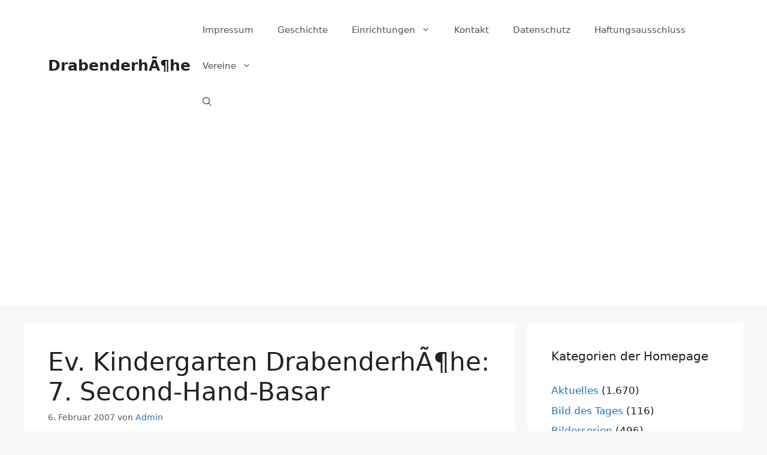

--- FILE ---
content_type: text/html; charset=UTF-8
request_url: https://www.drabenderhoehe-online.de/2007/02/06/ev-kindergarten-drabenderhoehe-7-second-hand-basar/
body_size: 16979
content:
<!DOCTYPE html>
<html lang="de">
<head>
	<meta charset="UTF-8">
	<title>Ev. Kindergarten DrabenderhÃ¶he:  7. Second-Hand-Basar &#8211; DrabenderhÃ¶he</title>
<meta name='robots' content='max-image-preview:large' />
	<style>img:is([sizes="auto" i], [sizes^="auto," i]) { contain-intrinsic-size: 3000px 1500px }</style>
	<meta name="viewport" content="width=device-width, initial-scale=1"><link rel='dns-prefetch' href='//www.drabenderhoehe-online.de' />
<link rel="alternate" type="application/rss+xml" title="DrabenderhÃ¶he &raquo; Feed" href="https://www.drabenderhoehe-online.de/feed/" />
<link rel="alternate" type="application/rss+xml" title="DrabenderhÃ¶he &raquo; Kommentar-Feed" href="https://www.drabenderhoehe-online.de/comments/feed/" />
<link rel="alternate" type="application/rss+xml" title="DrabenderhÃ¶he &raquo; Kommentar-Feed zu Ev. Kindergarten DrabenderhÃ¶he:  7. Second-Hand-Basar" href="https://www.drabenderhoehe-online.de/2007/02/06/ev-kindergarten-drabenderhoehe-7-second-hand-basar/feed/" />
<script>
window._wpemojiSettings = {"baseUrl":"https:\/\/s.w.org\/images\/core\/emoji\/15.0.3\/72x72\/","ext":".png","svgUrl":"https:\/\/s.w.org\/images\/core\/emoji\/15.0.3\/svg\/","svgExt":".svg","source":{"concatemoji":"https:\/\/www.drabenderhoehe-online.de\/wp-includes\/js\/wp-emoji-release.min.js?ver=6.7.4"}};
/*! This file is auto-generated */
!function(i,n){var o,s,e;function c(e){try{var t={supportTests:e,timestamp:(new Date).valueOf()};sessionStorage.setItem(o,JSON.stringify(t))}catch(e){}}function p(e,t,n){e.clearRect(0,0,e.canvas.width,e.canvas.height),e.fillText(t,0,0);var t=new Uint32Array(e.getImageData(0,0,e.canvas.width,e.canvas.height).data),r=(e.clearRect(0,0,e.canvas.width,e.canvas.height),e.fillText(n,0,0),new Uint32Array(e.getImageData(0,0,e.canvas.width,e.canvas.height).data));return t.every(function(e,t){return e===r[t]})}function u(e,t,n){switch(t){case"flag":return n(e,"\ud83c\udff3\ufe0f\u200d\u26a7\ufe0f","\ud83c\udff3\ufe0f\u200b\u26a7\ufe0f")?!1:!n(e,"\ud83c\uddfa\ud83c\uddf3","\ud83c\uddfa\u200b\ud83c\uddf3")&&!n(e,"\ud83c\udff4\udb40\udc67\udb40\udc62\udb40\udc65\udb40\udc6e\udb40\udc67\udb40\udc7f","\ud83c\udff4\u200b\udb40\udc67\u200b\udb40\udc62\u200b\udb40\udc65\u200b\udb40\udc6e\u200b\udb40\udc67\u200b\udb40\udc7f");case"emoji":return!n(e,"\ud83d\udc26\u200d\u2b1b","\ud83d\udc26\u200b\u2b1b")}return!1}function f(e,t,n){var r="undefined"!=typeof WorkerGlobalScope&&self instanceof WorkerGlobalScope?new OffscreenCanvas(300,150):i.createElement("canvas"),a=r.getContext("2d",{willReadFrequently:!0}),o=(a.textBaseline="top",a.font="600 32px Arial",{});return e.forEach(function(e){o[e]=t(a,e,n)}),o}function t(e){var t=i.createElement("script");t.src=e,t.defer=!0,i.head.appendChild(t)}"undefined"!=typeof Promise&&(o="wpEmojiSettingsSupports",s=["flag","emoji"],n.supports={everything:!0,everythingExceptFlag:!0},e=new Promise(function(e){i.addEventListener("DOMContentLoaded",e,{once:!0})}),new Promise(function(t){var n=function(){try{var e=JSON.parse(sessionStorage.getItem(o));if("object"==typeof e&&"number"==typeof e.timestamp&&(new Date).valueOf()<e.timestamp+604800&&"object"==typeof e.supportTests)return e.supportTests}catch(e){}return null}();if(!n){if("undefined"!=typeof Worker&&"undefined"!=typeof OffscreenCanvas&&"undefined"!=typeof URL&&URL.createObjectURL&&"undefined"!=typeof Blob)try{var e="postMessage("+f.toString()+"("+[JSON.stringify(s),u.toString(),p.toString()].join(",")+"));",r=new Blob([e],{type:"text/javascript"}),a=new Worker(URL.createObjectURL(r),{name:"wpTestEmojiSupports"});return void(a.onmessage=function(e){c(n=e.data),a.terminate(),t(n)})}catch(e){}c(n=f(s,u,p))}t(n)}).then(function(e){for(var t in e)n.supports[t]=e[t],n.supports.everything=n.supports.everything&&n.supports[t],"flag"!==t&&(n.supports.everythingExceptFlag=n.supports.everythingExceptFlag&&n.supports[t]);n.supports.everythingExceptFlag=n.supports.everythingExceptFlag&&!n.supports.flag,n.DOMReady=!1,n.readyCallback=function(){n.DOMReady=!0}}).then(function(){return e}).then(function(){var e;n.supports.everything||(n.readyCallback(),(e=n.source||{}).concatemoji?t(e.concatemoji):e.wpemoji&&e.twemoji&&(t(e.twemoji),t(e.wpemoji)))}))}((window,document),window._wpemojiSettings);
</script>
<style id='wp-emoji-styles-inline-css'>

	img.wp-smiley, img.emoji {
		display: inline !important;
		border: none !important;
		box-shadow: none !important;
		height: 1em !important;
		width: 1em !important;
		margin: 0 0.07em !important;
		vertical-align: -0.1em !important;
		background: none !important;
		padding: 0 !important;
	}
</style>
<link rel='stylesheet' id='wp-block-library-css' href='https://www.drabenderhoehe-online.de/wp-includes/css/dist/block-library/style.min.css?ver=6.7.4' media='all' />
<style id='classic-theme-styles-inline-css'>
/*! This file is auto-generated */
.wp-block-button__link{color:#fff;background-color:#32373c;border-radius:9999px;box-shadow:none;text-decoration:none;padding:calc(.667em + 2px) calc(1.333em + 2px);font-size:1.125em}.wp-block-file__button{background:#32373c;color:#fff;text-decoration:none}
</style>
<style id='global-styles-inline-css'>
:root{--wp--preset--aspect-ratio--square: 1;--wp--preset--aspect-ratio--4-3: 4/3;--wp--preset--aspect-ratio--3-4: 3/4;--wp--preset--aspect-ratio--3-2: 3/2;--wp--preset--aspect-ratio--2-3: 2/3;--wp--preset--aspect-ratio--16-9: 16/9;--wp--preset--aspect-ratio--9-16: 9/16;--wp--preset--color--black: #000000;--wp--preset--color--cyan-bluish-gray: #abb8c3;--wp--preset--color--white: #ffffff;--wp--preset--color--pale-pink: #f78da7;--wp--preset--color--vivid-red: #cf2e2e;--wp--preset--color--luminous-vivid-orange: #ff6900;--wp--preset--color--luminous-vivid-amber: #fcb900;--wp--preset--color--light-green-cyan: #7bdcb5;--wp--preset--color--vivid-green-cyan: #00d084;--wp--preset--color--pale-cyan-blue: #8ed1fc;--wp--preset--color--vivid-cyan-blue: #0693e3;--wp--preset--color--vivid-purple: #9b51e0;--wp--preset--color--contrast: var(--contrast);--wp--preset--color--contrast-2: var(--contrast-2);--wp--preset--color--contrast-3: var(--contrast-3);--wp--preset--color--base: var(--base);--wp--preset--color--base-2: var(--base-2);--wp--preset--color--base-3: var(--base-3);--wp--preset--color--accent: var(--accent);--wp--preset--gradient--vivid-cyan-blue-to-vivid-purple: linear-gradient(135deg,rgba(6,147,227,1) 0%,rgb(155,81,224) 100%);--wp--preset--gradient--light-green-cyan-to-vivid-green-cyan: linear-gradient(135deg,rgb(122,220,180) 0%,rgb(0,208,130) 100%);--wp--preset--gradient--luminous-vivid-amber-to-luminous-vivid-orange: linear-gradient(135deg,rgba(252,185,0,1) 0%,rgba(255,105,0,1) 100%);--wp--preset--gradient--luminous-vivid-orange-to-vivid-red: linear-gradient(135deg,rgba(255,105,0,1) 0%,rgb(207,46,46) 100%);--wp--preset--gradient--very-light-gray-to-cyan-bluish-gray: linear-gradient(135deg,rgb(238,238,238) 0%,rgb(169,184,195) 100%);--wp--preset--gradient--cool-to-warm-spectrum: linear-gradient(135deg,rgb(74,234,220) 0%,rgb(151,120,209) 20%,rgb(207,42,186) 40%,rgb(238,44,130) 60%,rgb(251,105,98) 80%,rgb(254,248,76) 100%);--wp--preset--gradient--blush-light-purple: linear-gradient(135deg,rgb(255,206,236) 0%,rgb(152,150,240) 100%);--wp--preset--gradient--blush-bordeaux: linear-gradient(135deg,rgb(254,205,165) 0%,rgb(254,45,45) 50%,rgb(107,0,62) 100%);--wp--preset--gradient--luminous-dusk: linear-gradient(135deg,rgb(255,203,112) 0%,rgb(199,81,192) 50%,rgb(65,88,208) 100%);--wp--preset--gradient--pale-ocean: linear-gradient(135deg,rgb(255,245,203) 0%,rgb(182,227,212) 50%,rgb(51,167,181) 100%);--wp--preset--gradient--electric-grass: linear-gradient(135deg,rgb(202,248,128) 0%,rgb(113,206,126) 100%);--wp--preset--gradient--midnight: linear-gradient(135deg,rgb(2,3,129) 0%,rgb(40,116,252) 100%);--wp--preset--font-size--small: 13px;--wp--preset--font-size--medium: 20px;--wp--preset--font-size--large: 36px;--wp--preset--font-size--x-large: 42px;--wp--preset--spacing--20: 0.44rem;--wp--preset--spacing--30: 0.67rem;--wp--preset--spacing--40: 1rem;--wp--preset--spacing--50: 1.5rem;--wp--preset--spacing--60: 2.25rem;--wp--preset--spacing--70: 3.38rem;--wp--preset--spacing--80: 5.06rem;--wp--preset--shadow--natural: 6px 6px 9px rgba(0, 0, 0, 0.2);--wp--preset--shadow--deep: 12px 12px 50px rgba(0, 0, 0, 0.4);--wp--preset--shadow--sharp: 6px 6px 0px rgba(0, 0, 0, 0.2);--wp--preset--shadow--outlined: 6px 6px 0px -3px rgba(255, 255, 255, 1), 6px 6px rgba(0, 0, 0, 1);--wp--preset--shadow--crisp: 6px 6px 0px rgba(0, 0, 0, 1);}:where(.is-layout-flex){gap: 0.5em;}:where(.is-layout-grid){gap: 0.5em;}body .is-layout-flex{display: flex;}.is-layout-flex{flex-wrap: wrap;align-items: center;}.is-layout-flex > :is(*, div){margin: 0;}body .is-layout-grid{display: grid;}.is-layout-grid > :is(*, div){margin: 0;}:where(.wp-block-columns.is-layout-flex){gap: 2em;}:where(.wp-block-columns.is-layout-grid){gap: 2em;}:where(.wp-block-post-template.is-layout-flex){gap: 1.25em;}:where(.wp-block-post-template.is-layout-grid){gap: 1.25em;}.has-black-color{color: var(--wp--preset--color--black) !important;}.has-cyan-bluish-gray-color{color: var(--wp--preset--color--cyan-bluish-gray) !important;}.has-white-color{color: var(--wp--preset--color--white) !important;}.has-pale-pink-color{color: var(--wp--preset--color--pale-pink) !important;}.has-vivid-red-color{color: var(--wp--preset--color--vivid-red) !important;}.has-luminous-vivid-orange-color{color: var(--wp--preset--color--luminous-vivid-orange) !important;}.has-luminous-vivid-amber-color{color: var(--wp--preset--color--luminous-vivid-amber) !important;}.has-light-green-cyan-color{color: var(--wp--preset--color--light-green-cyan) !important;}.has-vivid-green-cyan-color{color: var(--wp--preset--color--vivid-green-cyan) !important;}.has-pale-cyan-blue-color{color: var(--wp--preset--color--pale-cyan-blue) !important;}.has-vivid-cyan-blue-color{color: var(--wp--preset--color--vivid-cyan-blue) !important;}.has-vivid-purple-color{color: var(--wp--preset--color--vivid-purple) !important;}.has-black-background-color{background-color: var(--wp--preset--color--black) !important;}.has-cyan-bluish-gray-background-color{background-color: var(--wp--preset--color--cyan-bluish-gray) !important;}.has-white-background-color{background-color: var(--wp--preset--color--white) !important;}.has-pale-pink-background-color{background-color: var(--wp--preset--color--pale-pink) !important;}.has-vivid-red-background-color{background-color: var(--wp--preset--color--vivid-red) !important;}.has-luminous-vivid-orange-background-color{background-color: var(--wp--preset--color--luminous-vivid-orange) !important;}.has-luminous-vivid-amber-background-color{background-color: var(--wp--preset--color--luminous-vivid-amber) !important;}.has-light-green-cyan-background-color{background-color: var(--wp--preset--color--light-green-cyan) !important;}.has-vivid-green-cyan-background-color{background-color: var(--wp--preset--color--vivid-green-cyan) !important;}.has-pale-cyan-blue-background-color{background-color: var(--wp--preset--color--pale-cyan-blue) !important;}.has-vivid-cyan-blue-background-color{background-color: var(--wp--preset--color--vivid-cyan-blue) !important;}.has-vivid-purple-background-color{background-color: var(--wp--preset--color--vivid-purple) !important;}.has-black-border-color{border-color: var(--wp--preset--color--black) !important;}.has-cyan-bluish-gray-border-color{border-color: var(--wp--preset--color--cyan-bluish-gray) !important;}.has-white-border-color{border-color: var(--wp--preset--color--white) !important;}.has-pale-pink-border-color{border-color: var(--wp--preset--color--pale-pink) !important;}.has-vivid-red-border-color{border-color: var(--wp--preset--color--vivid-red) !important;}.has-luminous-vivid-orange-border-color{border-color: var(--wp--preset--color--luminous-vivid-orange) !important;}.has-luminous-vivid-amber-border-color{border-color: var(--wp--preset--color--luminous-vivid-amber) !important;}.has-light-green-cyan-border-color{border-color: var(--wp--preset--color--light-green-cyan) !important;}.has-vivid-green-cyan-border-color{border-color: var(--wp--preset--color--vivid-green-cyan) !important;}.has-pale-cyan-blue-border-color{border-color: var(--wp--preset--color--pale-cyan-blue) !important;}.has-vivid-cyan-blue-border-color{border-color: var(--wp--preset--color--vivid-cyan-blue) !important;}.has-vivid-purple-border-color{border-color: var(--wp--preset--color--vivid-purple) !important;}.has-vivid-cyan-blue-to-vivid-purple-gradient-background{background: var(--wp--preset--gradient--vivid-cyan-blue-to-vivid-purple) !important;}.has-light-green-cyan-to-vivid-green-cyan-gradient-background{background: var(--wp--preset--gradient--light-green-cyan-to-vivid-green-cyan) !important;}.has-luminous-vivid-amber-to-luminous-vivid-orange-gradient-background{background: var(--wp--preset--gradient--luminous-vivid-amber-to-luminous-vivid-orange) !important;}.has-luminous-vivid-orange-to-vivid-red-gradient-background{background: var(--wp--preset--gradient--luminous-vivid-orange-to-vivid-red) !important;}.has-very-light-gray-to-cyan-bluish-gray-gradient-background{background: var(--wp--preset--gradient--very-light-gray-to-cyan-bluish-gray) !important;}.has-cool-to-warm-spectrum-gradient-background{background: var(--wp--preset--gradient--cool-to-warm-spectrum) !important;}.has-blush-light-purple-gradient-background{background: var(--wp--preset--gradient--blush-light-purple) !important;}.has-blush-bordeaux-gradient-background{background: var(--wp--preset--gradient--blush-bordeaux) !important;}.has-luminous-dusk-gradient-background{background: var(--wp--preset--gradient--luminous-dusk) !important;}.has-pale-ocean-gradient-background{background: var(--wp--preset--gradient--pale-ocean) !important;}.has-electric-grass-gradient-background{background: var(--wp--preset--gradient--electric-grass) !important;}.has-midnight-gradient-background{background: var(--wp--preset--gradient--midnight) !important;}.has-small-font-size{font-size: var(--wp--preset--font-size--small) !important;}.has-medium-font-size{font-size: var(--wp--preset--font-size--medium) !important;}.has-large-font-size{font-size: var(--wp--preset--font-size--large) !important;}.has-x-large-font-size{font-size: var(--wp--preset--font-size--x-large) !important;}
:where(.wp-block-post-template.is-layout-flex){gap: 1.25em;}:where(.wp-block-post-template.is-layout-grid){gap: 1.25em;}
:where(.wp-block-columns.is-layout-flex){gap: 2em;}:where(.wp-block-columns.is-layout-grid){gap: 2em;}
:root :where(.wp-block-pullquote){font-size: 1.5em;line-height: 1.6;}
</style>
<link rel='stylesheet' id='lbwps-styles-photoswipe5-main-css' href='https://www.drabenderhoehe-online.de/wp-content/plugins/lightbox-photoswipe/assets/ps5/styles/main.css?ver=5.8.2' media='all' />
<link rel='stylesheet' id='generate-comments-css' href='https://www.drabenderhoehe-online.de/wp-content/themes/generatepress/assets/css/components/comments.min.css?ver=3.3.0' media='all' />
<link rel='stylesheet' id='generate-style-css' href='https://www.drabenderhoehe-online.de/wp-content/themes/generatepress/assets/css/main.min.css?ver=3.3.0' media='all' />
<style id='generate-style-inline-css'>
body{background-color:#f7f8f9;color:#222222;}a{color:#1e73be;}a:hover, a:focus, a:active{color:#000000;}.wp-block-group__inner-container{max-width:1200px;margin-left:auto;margin-right:auto;}@media (max-width: 500px) and (min-width: 769px){.inside-header{display:flex;flex-direction:column;align-items:center;}.site-logo, .site-branding{margin-bottom:1.5em;}#site-navigation{margin:0 auto;}.header-widget{margin-top:1.5em;}}.generate-back-to-top{font-size:20px;border-radius:3px;position:fixed;bottom:30px;right:30px;line-height:40px;width:40px;text-align:center;z-index:10;transition:opacity 300ms ease-in-out;opacity:0.1;transform:translateY(1000px);}.generate-back-to-top__show{opacity:1;transform:translateY(0);}.navigation-search{position:absolute;left:-99999px;pointer-events:none;visibility:hidden;z-index:20;width:100%;top:0;transition:opacity 100ms ease-in-out;opacity:0;}.navigation-search.nav-search-active{left:0;right:0;pointer-events:auto;visibility:visible;opacity:1;}.navigation-search input[type="search"]{outline:0;border:0;vertical-align:bottom;line-height:1;opacity:0.9;width:100%;z-index:20;border-radius:0;-webkit-appearance:none;height:60px;}.navigation-search input::-ms-clear{display:none;width:0;height:0;}.navigation-search input::-ms-reveal{display:none;width:0;height:0;}.navigation-search input::-webkit-search-decoration, .navigation-search input::-webkit-search-cancel-button, .navigation-search input::-webkit-search-results-button, .navigation-search input::-webkit-search-results-decoration{display:none;}.gen-sidebar-nav .navigation-search{top:auto;bottom:0;}:root{--contrast:#222222;--contrast-2:#575760;--contrast-3:#b2b2be;--base:#f0f0f0;--base-2:#f7f8f9;--base-3:#ffffff;--accent:#1e73be;}:root .has-contrast-color{color:var(--contrast);}:root .has-contrast-background-color{background-color:var(--contrast);}:root .has-contrast-2-color{color:var(--contrast-2);}:root .has-contrast-2-background-color{background-color:var(--contrast-2);}:root .has-contrast-3-color{color:var(--contrast-3);}:root .has-contrast-3-background-color{background-color:var(--contrast-3);}:root .has-base-color{color:var(--base);}:root .has-base-background-color{background-color:var(--base);}:root .has-base-2-color{color:var(--base-2);}:root .has-base-2-background-color{background-color:var(--base-2);}:root .has-base-3-color{color:var(--base-3);}:root .has-base-3-background-color{background-color:var(--base-3);}:root .has-accent-color{color:var(--accent);}:root .has-accent-background-color{background-color:var(--accent);}body, button, input, select, textarea{font-family:-apple-system, system-ui, BlinkMacSystemFont, "Segoe UI", Helvetica, Arial, sans-serif, "Apple Color Emoji", "Segoe UI Emoji", "Segoe UI Symbol";}body{line-height:1.5;}.entry-content > [class*="wp-block-"]:not(:last-child):not(.wp-block-heading){margin-bottom:1.5em;}.main-navigation .main-nav ul ul li a{font-size:14px;}.sidebar .widget, .footer-widgets .widget{font-size:17px;}@media (max-width:768px){h1{font-size:31px;}h2{font-size:27px;}h3{font-size:24px;}h4{font-size:22px;}h5{font-size:19px;}}.top-bar{background-color:#636363;color:#ffffff;}.top-bar a{color:#ffffff;}.top-bar a:hover{color:#303030;}.site-header{background-color:#ffffff;}.main-title a,.main-title a:hover{color:#222222;}.site-description{color:#757575;}.mobile-menu-control-wrapper .menu-toggle,.mobile-menu-control-wrapper .menu-toggle:hover,.mobile-menu-control-wrapper .menu-toggle:focus,.has-inline-mobile-toggle #site-navigation.toggled{background-color:rgba(0, 0, 0, 0.02);}.main-navigation,.main-navigation ul ul{background-color:#ffffff;}.main-navigation .main-nav ul li a, .main-navigation .menu-toggle, .main-navigation .menu-bar-items{color:#515151;}.main-navigation .main-nav ul li:not([class*="current-menu-"]):hover > a, .main-navigation .main-nav ul li:not([class*="current-menu-"]):focus > a, .main-navigation .main-nav ul li.sfHover:not([class*="current-menu-"]) > a, .main-navigation .menu-bar-item:hover > a, .main-navigation .menu-bar-item.sfHover > a{color:#7a8896;background-color:#ffffff;}button.menu-toggle:hover,button.menu-toggle:focus{color:#515151;}.main-navigation .main-nav ul li[class*="current-menu-"] > a{color:#7a8896;background-color:#ffffff;}.navigation-search input[type="search"],.navigation-search input[type="search"]:active, .navigation-search input[type="search"]:focus, .main-navigation .main-nav ul li.search-item.active > a, .main-navigation .menu-bar-items .search-item.active > a{color:#7a8896;background-color:#ffffff;}.main-navigation ul ul{background-color:#eaeaea;}.main-navigation .main-nav ul ul li a{color:#515151;}.main-navigation .main-nav ul ul li:not([class*="current-menu-"]):hover > a,.main-navigation .main-nav ul ul li:not([class*="current-menu-"]):focus > a, .main-navigation .main-nav ul ul li.sfHover:not([class*="current-menu-"]) > a{color:#7a8896;background-color:#eaeaea;}.main-navigation .main-nav ul ul li[class*="current-menu-"] > a{color:#7a8896;background-color:#eaeaea;}.separate-containers .inside-article, .separate-containers .comments-area, .separate-containers .page-header, .one-container .container, .separate-containers .paging-navigation, .inside-page-header{background-color:#ffffff;}.entry-title a{color:#222222;}.entry-title a:hover{color:#55555e;}.entry-meta{color:#595959;}.sidebar .widget{background-color:#ffffff;}.footer-widgets{background-color:#ffffff;}.footer-widgets .widget-title{color:#000000;}.site-info{color:#ffffff;background-color:#55555e;}.site-info a{color:#ffffff;}.site-info a:hover{color:#d3d3d3;}.footer-bar .widget_nav_menu .current-menu-item a{color:#d3d3d3;}input[type="text"],input[type="email"],input[type="url"],input[type="password"],input[type="search"],input[type="tel"],input[type="number"],textarea,select{color:#666666;background-color:#fafafa;border-color:#cccccc;}input[type="text"]:focus,input[type="email"]:focus,input[type="url"]:focus,input[type="password"]:focus,input[type="search"]:focus,input[type="tel"]:focus,input[type="number"]:focus,textarea:focus,select:focus{color:#666666;background-color:#ffffff;border-color:#bfbfbf;}button,html input[type="button"],input[type="reset"],input[type="submit"],a.button,a.wp-block-button__link:not(.has-background){color:#ffffff;background-color:#55555e;}button:hover,html input[type="button"]:hover,input[type="reset"]:hover,input[type="submit"]:hover,a.button:hover,button:focus,html input[type="button"]:focus,input[type="reset"]:focus,input[type="submit"]:focus,a.button:focus,a.wp-block-button__link:not(.has-background):active,a.wp-block-button__link:not(.has-background):focus,a.wp-block-button__link:not(.has-background):hover{color:#ffffff;background-color:#3f4047;}a.generate-back-to-top{background-color:rgba( 0,0,0,0.4 );color:#ffffff;}a.generate-back-to-top:hover,a.generate-back-to-top:focus{background-color:rgba( 0,0,0,0.6 );color:#ffffff;}:root{--gp-search-modal-bg-color:var(--base-3);--gp-search-modal-text-color:var(--contrast);--gp-search-modal-overlay-bg-color:rgba(0,0,0,0.2);}@media (max-width:768px){.main-navigation .menu-bar-item:hover > a, .main-navigation .menu-bar-item.sfHover > a{background:none;color:#515151;}}.nav-below-header .main-navigation .inside-navigation.grid-container, .nav-above-header .main-navigation .inside-navigation.grid-container{padding:0px 20px 0px 20px;}.site-main .wp-block-group__inner-container{padding:40px;}.separate-containers .paging-navigation{padding-top:20px;padding-bottom:20px;}.entry-content .alignwide, body:not(.no-sidebar) .entry-content .alignfull{margin-left:-40px;width:calc(100% + 80px);max-width:calc(100% + 80px);}.rtl .menu-item-has-children .dropdown-menu-toggle{padding-left:20px;}.rtl .main-navigation .main-nav ul li.menu-item-has-children > a{padding-right:20px;}@media (max-width:768px){.separate-containers .inside-article, .separate-containers .comments-area, .separate-containers .page-header, .separate-containers .paging-navigation, .one-container .site-content, .inside-page-header{padding:30px;}.site-main .wp-block-group__inner-container{padding:30px;}.inside-top-bar{padding-right:30px;padding-left:30px;}.inside-header{padding-right:30px;padding-left:30px;}.widget-area .widget{padding-top:30px;padding-right:30px;padding-bottom:30px;padding-left:30px;}.footer-widgets-container{padding-top:30px;padding-right:30px;padding-bottom:30px;padding-left:30px;}.inside-site-info{padding-right:30px;padding-left:30px;}.entry-content .alignwide, body:not(.no-sidebar) .entry-content .alignfull{margin-left:-30px;width:calc(100% + 60px);max-width:calc(100% + 60px);}.one-container .site-main .paging-navigation{margin-bottom:20px;}}/* End cached CSS */.is-right-sidebar{width:30%;}.is-left-sidebar{width:30%;}.site-content .content-area{width:70%;}@media (max-width:768px){.main-navigation .menu-toggle,.sidebar-nav-mobile:not(#sticky-placeholder){display:block;}.main-navigation ul,.gen-sidebar-nav,.main-navigation:not(.slideout-navigation):not(.toggled) .main-nav > ul,.has-inline-mobile-toggle #site-navigation .inside-navigation > *:not(.navigation-search):not(.main-nav){display:none;}.nav-align-right .inside-navigation,.nav-align-center .inside-navigation{justify-content:space-between;}.has-inline-mobile-toggle .mobile-menu-control-wrapper{display:flex;flex-wrap:wrap;}.has-inline-mobile-toggle .inside-header{flex-direction:row;text-align:left;flex-wrap:wrap;}.has-inline-mobile-toggle .header-widget,.has-inline-mobile-toggle #site-navigation{flex-basis:100%;}.nav-float-left .has-inline-mobile-toggle #site-navigation{order:10;}}
</style>
<link rel="https://api.w.org/" href="https://www.drabenderhoehe-online.de/wp-json/" /><link rel="alternate" title="JSON" type="application/json" href="https://www.drabenderhoehe-online.de/wp-json/wp/v2/posts/1478" /><link rel="EditURI" type="application/rsd+xml" title="RSD" href="https://www.drabenderhoehe-online.de/xmlrpc.php?rsd" />
<meta name="generator" content="WordPress 6.7.4" />
<link rel="canonical" href="https://www.drabenderhoehe-online.de/2007/02/06/ev-kindergarten-drabenderhoehe-7-second-hand-basar/" />
<link rel='shortlink' href='https://www.drabenderhoehe-online.de/?p=1478' />
<link rel="alternate" title="oEmbed (JSON)" type="application/json+oembed" href="https://www.drabenderhoehe-online.de/wp-json/oembed/1.0/embed?url=https%3A%2F%2Fwww.drabenderhoehe-online.de%2F2007%2F02%2F06%2Fev-kindergarten-drabenderhoehe-7-second-hand-basar%2F" />
<link rel="alternate" title="oEmbed (XML)" type="text/xml+oembed" href="https://www.drabenderhoehe-online.de/wp-json/oembed/1.0/embed?url=https%3A%2F%2Fwww.drabenderhoehe-online.de%2F2007%2F02%2F06%2Fev-kindergarten-drabenderhoehe-7-second-hand-basar%2F&#038;format=xml" />
<link rel="pingback" href="https://www.drabenderhoehe-online.de/xmlrpc.php">
<script async src="https://pagead2.googlesyndication.com/pagead/js/adsbygoogle.js"></script>
<script>
     (adsbygoogle = window.adsbygoogle || []).push({
          google_ad_client: "ca-pub-6768653223614090",
          enable_page_level_ads: true
     });
</script></head>

<body class="post-template-default single single-post postid-1478 single-format-standard wp-embed-responsive right-sidebar nav-float-right separate-containers nav-search-enabled header-aligned-left dropdown-hover" itemtype="https://schema.org/Blog" itemscope>

	<a class="screen-reader-text skip-link" href="#content" title="Zum Inhalt springen">Zum Inhalt springen</a>		<header class="site-header has-inline-mobile-toggle" id="masthead" aria-label="Site"  itemtype="https://schema.org/WPHeader" itemscope>
			<div class="inside-header grid-container">
				<div class="site-branding">
						<p class="main-title" itemprop="headline">
					<a href="https://www.drabenderhoehe-online.de/" rel="home">
						DrabenderhÃ¶he
					</a>
				</p>
						
					</div>	<nav class="main-navigation mobile-menu-control-wrapper" id="mobile-menu-control-wrapper" aria-label="Mobile Toggle">
		<div class="menu-bar-items"><span class="menu-bar-item search-item"><a aria-label="Suchleiste öffnen" href="#"><span class="gp-icon icon-search"><svg viewBox="0 0 512 512" aria-hidden="true" xmlns="http://www.w3.org/2000/svg" width="1em" height="1em"><path fill-rule="evenodd" clip-rule="evenodd" d="M208 48c-88.366 0-160 71.634-160 160s71.634 160 160 160 160-71.634 160-160S296.366 48 208 48zM0 208C0 93.125 93.125 0 208 0s208 93.125 208 208c0 48.741-16.765 93.566-44.843 129.024l133.826 134.018c9.366 9.379 9.355 24.575-.025 33.941-9.379 9.366-24.575 9.355-33.941-.025L337.238 370.987C301.747 399.167 256.839 416 208 416 93.125 416 0 322.875 0 208z" /></svg><svg viewBox="0 0 512 512" aria-hidden="true" xmlns="http://www.w3.org/2000/svg" width="1em" height="1em"><path d="M71.029 71.029c9.373-9.372 24.569-9.372 33.942 0L256 222.059l151.029-151.03c9.373-9.372 24.569-9.372 33.942 0 9.372 9.373 9.372 24.569 0 33.942L289.941 256l151.03 151.029c9.372 9.373 9.372 24.569 0 33.942-9.373 9.372-24.569 9.372-33.942 0L256 289.941l-151.029 151.03c-9.373 9.372-24.569 9.372-33.942 0-9.372-9.373-9.372-24.569 0-33.942L222.059 256 71.029 104.971c-9.372-9.373-9.372-24.569 0-33.942z" /></svg></span></a></span></div>		<button data-nav="site-navigation" class="menu-toggle" aria-controls="primary-menu" aria-expanded="false">
			<span class="gp-icon icon-menu-bars"><svg viewBox="0 0 512 512" aria-hidden="true" xmlns="http://www.w3.org/2000/svg" width="1em" height="1em"><path d="M0 96c0-13.255 10.745-24 24-24h464c13.255 0 24 10.745 24 24s-10.745 24-24 24H24c-13.255 0-24-10.745-24-24zm0 160c0-13.255 10.745-24 24-24h464c13.255 0 24 10.745 24 24s-10.745 24-24 24H24c-13.255 0-24-10.745-24-24zm0 160c0-13.255 10.745-24 24-24h464c13.255 0 24 10.745 24 24s-10.745 24-24 24H24c-13.255 0-24-10.745-24-24z" /></svg><svg viewBox="0 0 512 512" aria-hidden="true" xmlns="http://www.w3.org/2000/svg" width="1em" height="1em"><path d="M71.029 71.029c9.373-9.372 24.569-9.372 33.942 0L256 222.059l151.029-151.03c9.373-9.372 24.569-9.372 33.942 0 9.372 9.373 9.372 24.569 0 33.942L289.941 256l151.03 151.029c9.372 9.373 9.372 24.569 0 33.942-9.373 9.372-24.569 9.372-33.942 0L256 289.941l-151.029 151.03c-9.373 9.372-24.569 9.372-33.942 0-9.372-9.373-9.372-24.569 0-33.942L222.059 256 71.029 104.971c-9.372-9.373-9.372-24.569 0-33.942z" /></svg></span><span class="screen-reader-text">Menü</span>		</button>
	</nav>
			<nav class="main-navigation has-menu-bar-items sub-menu-right" id="site-navigation" aria-label="Primary"  itemtype="https://schema.org/SiteNavigationElement" itemscope>
			<div class="inside-navigation grid-container">
				<form method="get" class="search-form navigation-search" action="https://www.drabenderhoehe-online.de/">
					<input type="search" class="search-field" value="" name="s" title="Suchen" />
				</form>				<button class="menu-toggle" aria-controls="primary-menu" aria-expanded="false">
					<span class="gp-icon icon-menu-bars"><svg viewBox="0 0 512 512" aria-hidden="true" xmlns="http://www.w3.org/2000/svg" width="1em" height="1em"><path d="M0 96c0-13.255 10.745-24 24-24h464c13.255 0 24 10.745 24 24s-10.745 24-24 24H24c-13.255 0-24-10.745-24-24zm0 160c0-13.255 10.745-24 24-24h464c13.255 0 24 10.745 24 24s-10.745 24-24 24H24c-13.255 0-24-10.745-24-24zm0 160c0-13.255 10.745-24 24-24h464c13.255 0 24 10.745 24 24s-10.745 24-24 24H24c-13.255 0-24-10.745-24-24z" /></svg><svg viewBox="0 0 512 512" aria-hidden="true" xmlns="http://www.w3.org/2000/svg" width="1em" height="1em"><path d="M71.029 71.029c9.373-9.372 24.569-9.372 33.942 0L256 222.059l151.029-151.03c9.373-9.372 24.569-9.372 33.942 0 9.372 9.373 9.372 24.569 0 33.942L289.941 256l151.03 151.029c9.372 9.373 9.372 24.569 0 33.942-9.373 9.372-24.569 9.372-33.942 0L256 289.941l-151.029 151.03c-9.373 9.372-24.569 9.372-33.942 0-9.372-9.373-9.372-24.569 0-33.942L222.059 256 71.029 104.971c-9.372-9.373-9.372-24.569 0-33.942z" /></svg></span><span class="mobile-menu">Menü</span>				</button>
						<div id="primary-menu" class="main-nav">
			<ul class="menu sf-menu">
				<li class="page_item page-item-4"><a href="https://www.drabenderhoehe-online.de/impressum/">Impressum</a></li>
<li class="page_item page-item-1223"><a href="https://www.drabenderhoehe-online.de/geschichte/">Geschichte</a></li>
<li class="page_item page-item-1224 menu-item-has-children"><a href="https://www.drabenderhoehe-online.de/einrichtungen/">Einrichtungen<span role="presentation" class="dropdown-menu-toggle"><span class="gp-icon icon-arrow"><svg viewBox="0 0 330 512" aria-hidden="true" xmlns="http://www.w3.org/2000/svg" width="1em" height="1em"><path d="M305.913 197.085c0 2.266-1.133 4.815-2.833 6.514L171.087 335.593c-1.7 1.7-4.249 2.832-6.515 2.832s-4.815-1.133-6.515-2.832L26.064 203.599c-1.7-1.7-2.832-4.248-2.832-6.514s1.132-4.816 2.832-6.515l14.162-14.163c1.7-1.699 3.966-2.832 6.515-2.832 2.266 0 4.815 1.133 6.515 2.832l111.316 111.317 111.316-111.317c1.7-1.699 4.249-2.832 6.515-2.832s4.815 1.133 6.515 2.832l14.162 14.163c1.7 1.7 2.833 4.249 2.833 6.515z" /></svg></span></span></a>
<ul class='children'>
<li class="page_item page-item-2172"><a href="https://www.drabenderhoehe-online.de/einrichtungen/siebenbuergisch-deutsches-heimatwerk/">SiebenbÃ¼rgisch-Deutsches Heimatwerk</a></li>
<li class="page_item page-item-2175"><a href="https://www.drabenderhoehe-online.de/einrichtungen/heimatmuseum-gruene-scheune-drabenderhoehe/">Heimatmuseum GrÃ¼ne Scheune DrabenderhÃ¶he</a></li>
<li class="page_item page-item-1234"><a href="https://www.drabenderhoehe-online.de/einrichtungen/evangelischer-kindergarten/">Evangelischer Kindergarten</a></li>
<li class="page_item page-item-1235"><a href="https://www.drabenderhoehe-online.de/einrichtungen/adele-zay-kindergarten/">Adele Zay Kindergarten</a></li>
<li class="page_item page-item-1236"><a href="https://www.drabenderhoehe-online.de/einrichtungen/gemeinschaftsgrundschule-drabenderhoehe/">Gemeinschaftsgrundschule DrabenderhÃ¶he</a></li>
<li class="page_item page-item-1238"><a href="https://www.drabenderhoehe-online.de/einrichtungen/altenheim-haus-oberberg/">Altenheim Haus Oberberg</a></li>
<li class="page_item page-item-1239"><a href="https://www.drabenderhoehe-online.de/einrichtungen/altenheim-siebenbuergen/">Altenheim SiebenbÃ¼rgen</a></li>
<li class="page_item page-item-1240"><a href="https://www.drabenderhoehe-online.de/einrichtungen/gemeindehaus-kirchengemeinde-drabenderhoehe/">Gemeindehaus / Kirchengemeinde DrabenderhÃ¶he</a></li>
<li class="page_item page-item-1241"><a href="https://www.drabenderhoehe-online.de/einrichtungen/kirche/">Kirche</a></li>
<li class="page_item page-item-1242"><a href="https://www.drabenderhoehe-online.de/einrichtungen/gesundheit/">Gesundheit</a></li>
<li class="page_item page-item-1271"><a href="https://www.drabenderhoehe-online.de/einrichtungen/jugendheim/">Jugendheim</a></li>
</ul>
</li>
<li class="page_item page-item-12750"><a href="https://www.drabenderhoehe-online.de/kontakt/">Kontakt</a></li>
<li class="page_item page-item-12752"><a href="https://www.drabenderhoehe-online.de/datenschutz/">Datenschutz</a></li>
<li class="page_item page-item-12754"><a href="https://www.drabenderhoehe-online.de/haftungsausschluss/">Haftungsausschluss</a></li>
<li class="page_item page-item-1243 menu-item-has-children"><a href="https://www.drabenderhoehe-online.de/vereine/">Vereine<span role="presentation" class="dropdown-menu-toggle"><span class="gp-icon icon-arrow"><svg viewBox="0 0 330 512" aria-hidden="true" xmlns="http://www.w3.org/2000/svg" width="1em" height="1em"><path d="M305.913 197.085c0 2.266-1.133 4.815-2.833 6.514L171.087 335.593c-1.7 1.7-4.249 2.832-6.515 2.832s-4.815-1.133-6.515-2.832L26.064 203.599c-1.7-1.7-2.832-4.248-2.832-6.514s1.132-4.816 2.832-6.515l14.162-14.163c1.7-1.699 3.966-2.832 6.515-2.832 2.266 0 4.815 1.133 6.515 2.832l111.316 111.317 111.316-111.317c1.7-1.699 4.249-2.832 6.515-2.832s4.815 1.133 6.515 2.832l14.162 14.163c1.7 1.7 2.833 4.249 2.833 6.515z" /></svg></span></span></a>
<ul class='children'>
<li class="page_item page-item-1244"><a href="https://www.drabenderhoehe-online.de/vereine/freiwillige-feuerwehr/">Freiwillige Feuerwehr</a></li>
<li class="page_item page-item-1245"><a href="https://www.drabenderhoehe-online.de/vereine/maennergesangverein-drabenderhoehe/">MÃ¤nnergesangverein DrabenderhÃ¶he</a></li>
<li class="page_item page-item-1246"><a href="https://www.drabenderhoehe-online.de/vereine/ballspielverein-09-drabenderhoehe/">Ballspielverein 09 DrabenderhÃ¶he</a></li>
<li class="page_item page-item-1247"><a href="https://www.drabenderhoehe-online.de/vereine/kirchen-und-posaunenchor-drabenderhoehe/">Kirchen- und Posaunenchor DrabenderhÃ¶he</a></li>
<li class="page_item page-item-1248"><a href="https://www.drabenderhoehe-online.de/vereine/heimatverein-drabenderhoehe/">Heimatverein DrabenderhÃ¶he</a></li>
<li class="page_item page-item-1249"><a href="https://www.drabenderhoehe-online.de/vereine/frauenchor-drabenderhoehe/">Frauenchor DrabenderhÃ¶he</a></li>
<li class="page_item page-item-1250"><a href="https://www.drabenderhoehe-online.de/vereine/deutsches-rotes-kreuz-ortsverein/">Deutsches Rotes Kreuz-Ortsverein</a></li>
<li class="page_item page-item-1251"><a href="https://www.drabenderhoehe-online.de/vereine/ernteverein-drabenderhoehe/">Ernteverein DrabenderhÃ¶he</a></li>
<li class="page_item page-item-1252"><a href="https://www.drabenderhoehe-online.de/vereine/hilfsverein-der-siebenbuerger-sachsen-adele-zay/">Hilfsverein der SiebenbÃ¼rger Sachsen Adele Zay</a></li>
<li class="page_item page-item-1253"><a href="https://www.drabenderhoehe-online.de/vereine/siebenbuerger-volkstanzgruppe/">SiebenbÃ¼rger Volkstanzgruppe</a></li>
<li class="page_item page-item-1254"><a href="https://www.drabenderhoehe-online.de/vereine/honterus-chor/">Honterus-Chor</a></li>
<li class="page_item page-item-1255"><a href="https://www.drabenderhoehe-online.de/vereine/siebenbuerger-trachtenkapelle-drabenderhoehe/">Blasorchester SiebenbÃ¼rgen &#8211; DrabenderhÃ¶he e.V.</a></li>
<li class="page_item page-item-1256"><a href="https://www.drabenderhoehe-online.de/vereine/frauengruppe-der-landsmannschaft/">Frauengruppe des Verbandes der SiebenbÃ¼rger Sachsen (Frauenverein)</a></li>
<li class="page_item page-item-1257"><a href="https://www.drabenderhoehe-online.de/vereine/siebenbuergisch-deutsche-heimatwerk/">SiebenbÃ¼rgisch-Deutsche Heimatwerk</a></li>
<li class="page_item page-item-1258"><a href="https://www.drabenderhoehe-online.de/vereine/akkordeon-orchester-drabenderhoehe/">Akkordeon-Orchester DrabenderhÃ¶he</a></li>
<li class="page_item page-item-1259"><a href="https://www.drabenderhoehe-online.de/vereine/tennisclub-1977-drabenderhoehe-ev/">Tennisclub 1977 DrabenderhÃ¶he e.V.</a></li>
<li class="page_item page-item-1261"><a href="https://www.drabenderhoehe-online.de/vereine/drabenderhoeher-spatzen/">DrabenderhÃ¶her Spatzen</a></li>
<li class="page_item page-item-1262"><a href="https://www.drabenderhoehe-online.de/vereine/heimatverein-hillerscheid-ev/">Heimatverein Hillerscheid e.V.</a></li>
<li class="page_item page-item-1263"><a href="https://www.drabenderhoehe-online.de/vereine/verschoenerungsverein-dahl-ev/">VerschÃ¶nerungsverein Dahl e.V.</a></li>
</ul>
</li>
			</ul>
		</div>
		<div class="menu-bar-items"><span class="menu-bar-item search-item"><a aria-label="Suchleiste öffnen" href="#"><span class="gp-icon icon-search"><svg viewBox="0 0 512 512" aria-hidden="true" xmlns="http://www.w3.org/2000/svg" width="1em" height="1em"><path fill-rule="evenodd" clip-rule="evenodd" d="M208 48c-88.366 0-160 71.634-160 160s71.634 160 160 160 160-71.634 160-160S296.366 48 208 48zM0 208C0 93.125 93.125 0 208 0s208 93.125 208 208c0 48.741-16.765 93.566-44.843 129.024l133.826 134.018c9.366 9.379 9.355 24.575-.025 33.941-9.379 9.366-24.575 9.355-33.941-.025L337.238 370.987C301.747 399.167 256.839 416 208 416 93.125 416 0 322.875 0 208z" /></svg><svg viewBox="0 0 512 512" aria-hidden="true" xmlns="http://www.w3.org/2000/svg" width="1em" height="1em"><path d="M71.029 71.029c9.373-9.372 24.569-9.372 33.942 0L256 222.059l151.029-151.03c9.373-9.372 24.569-9.372 33.942 0 9.372 9.373 9.372 24.569 0 33.942L289.941 256l151.03 151.029c9.372 9.373 9.372 24.569 0 33.942-9.373 9.372-24.569 9.372-33.942 0L256 289.941l-151.029 151.03c-9.373 9.372-24.569 9.372-33.942 0-9.372-9.373-9.372-24.569 0-33.942L222.059 256 71.029 104.971c-9.372-9.373-9.372-24.569 0-33.942z" /></svg></span></a></span></div>			</div>
		</nav>
					</div>
		</header>
		
	<div class="site grid-container container hfeed" id="page">
				<div class="site-content" id="content">
			
	<div class="content-area" id="primary">
		<main class="site-main" id="main">
			
<article id="post-1478" class="post-1478 post type-post status-publish format-standard hentry category-termine category-veranstaltungsberichte" itemtype="https://schema.org/CreativeWork" itemscope>
	<div class="inside-article">
					<header class="entry-header" aria-label="Inhalt">
				<h1 class="entry-title" itemprop="headline">Ev. Kindergarten DrabenderhÃ¶he:  7. Second-Hand-Basar</h1>		<div class="entry-meta">
			<span class="posted-on"><time class="entry-date published" datetime="2007-02-06T07:45:49+01:00" itemprop="datePublished">6. Februar 2007</time></span> <span class="byline">von <span class="author vcard" itemprop="author" itemtype="https://schema.org/Person" itemscope><a class="url fn n" href="https://www.drabenderhoehe-online.de/author/admin/" title="Alle Beiträge von Admin anzeigen" rel="author" itemprop="url"><span class="author-name" itemprop="name">Admin</span></a></span></span> 		</div>
					</header>
			
		<div class="entry-content" itemprop="text">
			<p>Am Donnerstag, den <strong>8. MÃ¤rz</strong>, in der Zeit von 14:00 bis 17:00 Uhr findet der 7. Second-Hand-Basar des evangelischen Kindergartens DrabenderhÃ¶he im Gemeindehaus statt. FÃ¼r schwangere Frauen ist der Basar bereits ab 13:30 Uhr geÃ¶ffnet. Zum Verkauf werden FrÃ¼hjahr- und Sommerbekleidung bis GrÃ¶ÃŸe 164, gut erhaltene Schuhe, Babyartikel, Kinderwagen und -sitze, Kinderfahrzeuge, Spiele, BÃ¼cher und vieles mehr angeboten. Verkaufsnummern und weitere Informationen gibt es telefonisch bei Stefanie Menning, Tel.: 02262/691853 oder bei Petra Kraus, Tel.: 02262/3395.</p>
		</div>

				<footer class="entry-meta" aria-label="Entry meta">
			<span class="cat-links"><span class="gp-icon icon-categories"><svg viewBox="0 0 512 512" aria-hidden="true" xmlns="http://www.w3.org/2000/svg" width="1em" height="1em"><path d="M0 112c0-26.51 21.49-48 48-48h110.014a48 48 0 0143.592 27.907l12.349 26.791A16 16 0 00228.486 128H464c26.51 0 48 21.49 48 48v224c0 26.51-21.49 48-48 48H48c-26.51 0-48-21.49-48-48V112z" /></svg></span><span class="screen-reader-text">Kategorien </span><a href="https://www.drabenderhoehe-online.de/category/termine/" rel="category tag">Termine</a>, <a href="https://www.drabenderhoehe-online.de/category/veranstaltungsberichte/" rel="category tag">Veranstaltungsberichte</a></span> 		<nav id="nav-below" class="post-navigation" aria-label="Posts">
			<div class="nav-previous"><span class="gp-icon icon-arrow-left"><svg viewBox="0 0 192 512" aria-hidden="true" xmlns="http://www.w3.org/2000/svg" width="1em" height="1em" fill-rule="evenodd" clip-rule="evenodd" stroke-linejoin="round" stroke-miterlimit="1.414"><path d="M178.425 138.212c0 2.265-1.133 4.813-2.832 6.512L64.276 256.001l111.317 111.277c1.7 1.7 2.832 4.247 2.832 6.513 0 2.265-1.133 4.813-2.832 6.512L161.43 394.46c-1.7 1.7-4.249 2.832-6.514 2.832-2.266 0-4.816-1.133-6.515-2.832L16.407 262.514c-1.699-1.7-2.832-4.248-2.832-6.513 0-2.265 1.133-4.813 2.832-6.512l131.994-131.947c1.7-1.699 4.249-2.831 6.515-2.831 2.265 0 4.815 1.132 6.514 2.831l14.163 14.157c1.7 1.7 2.832 3.965 2.832 6.513z" fill-rule="nonzero" /></svg></span><span class="prev"><a href="https://www.drabenderhoehe-online.de/2007/02/05/gute-stimmung-bei-handballbegeisterten-im-gemeindehaus/" rel="prev">Gute Stimmung bei Handballbegeisterten im Gemeindehaus</a></span></div><div class="nav-next"><span class="gp-icon icon-arrow-right"><svg viewBox="0 0 192 512" aria-hidden="true" xmlns="http://www.w3.org/2000/svg" width="1em" height="1em" fill-rule="evenodd" clip-rule="evenodd" stroke-linejoin="round" stroke-miterlimit="1.414"><path d="M178.425 256.001c0 2.266-1.133 4.815-2.832 6.515L43.599 394.509c-1.7 1.7-4.248 2.833-6.514 2.833s-4.816-1.133-6.515-2.833l-14.163-14.162c-1.699-1.7-2.832-3.966-2.832-6.515 0-2.266 1.133-4.815 2.832-6.515l111.317-111.316L16.407 144.685c-1.699-1.7-2.832-4.249-2.832-6.515s1.133-4.815 2.832-6.515l14.163-14.162c1.7-1.7 4.249-2.833 6.515-2.833s4.815 1.133 6.514 2.833l131.994 131.993c1.7 1.7 2.832 4.249 2.832 6.515z" fill-rule="nonzero" /></svg></span><span class="next"><a href="https://www.drabenderhoehe-online.de/2007/02/06/kinderfasching-karneval-der-farben/" rel="next">Kinderfasching &#8222;Karneval der Farben&#8220;</a></span></div>		</nav>
				</footer>
			</div>
</article>

			<div class="comments-area">
				<div id="comments">

		<div id="respond" class="comment-respond">
		<h3 id="reply-title" class="comment-reply-title">Schreibe einen Kommentar <small><a rel="nofollow" id="cancel-comment-reply-link" href="/2007/02/06/ev-kindergarten-drabenderhoehe-7-second-hand-basar/#respond" style="display:none;">Antwort abbrechen</a></small></h3><form action="https://www.drabenderhoehe-online.de/wp-comments-post.php" method="post" id="commentform" class="comment-form" novalidate><p class="comment-form-comment"><label for="comment" class="screen-reader-text">Kommentar</label><textarea autocomplete="new-password"  id="f689d28639"  name="f689d28639"   cols="45" rows="8" required></textarea><textarea id="comment" aria-label="hp-comment" aria-hidden="true" name="comment" autocomplete="new-password" style="padding:0 !important;clip:rect(1px, 1px, 1px, 1px) !important;position:absolute !important;white-space:nowrap !important;height:1px !important;width:1px !important;overflow:hidden !important;" tabindex="-1"></textarea><script data-noptimize>document.getElementById("comment").setAttribute( "id", "a0e8778a30f89efb3f8c00ea78519dc3" );document.getElementById("f689d28639").setAttribute( "id", "comment" );</script></p><label for="author" class="screen-reader-text">Name</label><input placeholder="Name *" id="author" name="author" type="text" value="" size="30" required />
<label for="email" class="screen-reader-text">E-Mail</label><input placeholder="E-Mail *" id="email" name="email" type="email" value="" size="30" required />
<label for="url" class="screen-reader-text">Website</label><input placeholder="Website" id="url" name="url" type="url" value="" size="30" />
<p class="comment-form-cookies-consent"><input id="wp-comment-cookies-consent" name="wp-comment-cookies-consent" type="checkbox" value="yes" /> <label for="wp-comment-cookies-consent">Meinen Namen, meine E-Mail-Adresse und meine Website in diesem Browser für die nächste Kommentierung speichern.</label></p>
<p class="form-submit"><input name="submit" type="submit" id="submit" class="submit" value="Kommentar abschicken" /> <input type='hidden' name='comment_post_ID' value='1478' id='comment_post_ID' />
<input type='hidden' name='comment_parent' id='comment_parent' value='0' />
</p></form>	</div><!-- #respond -->
	
</div><!-- #comments -->
			</div>

					</main>
	</div>

	<div class="widget-area sidebar is-right-sidebar" id="right-sidebar">
	<div class="inside-right-sidebar">
		<aside id="categories-3" class="widget inner-padding widget_categories"><h2 class="widget-title">Kategorien der Homepage</h2>
			<ul>
					<li class="cat-item cat-item-1"><a href="https://www.drabenderhoehe-online.de/category/aktuelles/">Aktuelles</a> (1.670)
</li>
	<li class="cat-item cat-item-3"><a href="https://www.drabenderhoehe-online.de/category/bild-des-tages/">Bild des Tages</a> (116)
</li>
	<li class="cat-item cat-item-7"><a href="https://www.drabenderhoehe-online.de/category/bilderserien/">Bilderserien</a> (496)
</li>
	<li class="cat-item cat-item-6"><a href="https://www.drabenderhoehe-online.de/category/jugend/">Jugend</a> (528)
</li>
	<li class="cat-item cat-item-5"><a href="https://www.drabenderhoehe-online.de/category/sport/">Sport</a> (668)
</li>
	<li class="cat-item cat-item-2"><a href="https://www.drabenderhoehe-online.de/category/termine/">Termine</a> (1.442)
</li>
	<li class="cat-item cat-item-4"><a href="https://www.drabenderhoehe-online.de/category/veranstaltungsberichte/">Veranstaltungsberichte</a> (743)
</li>
	<li class="cat-item cat-item-8"><a href="https://www.drabenderhoehe-online.de/category/video/">Video</a> (169)
</li>
			</ul>

			</aside><aside id="archives-3" class="widget inner-padding widget_archive"><h2 class="widget-title">Archiv</h2>		<label class="screen-reader-text" for="archives-dropdown-3">Archiv</label>
		<select id="archives-dropdown-3" name="archive-dropdown">
			
			<option value="">Monat auswählen</option>
				<option value='https://www.drabenderhoehe-online.de/2019/12/'> Dezember 2019 &nbsp;(21)</option>
	<option value='https://www.drabenderhoehe-online.de/2019/11/'> November 2019 &nbsp;(18)</option>
	<option value='https://www.drabenderhoehe-online.de/2019/10/'> Oktober 2019 &nbsp;(21)</option>
	<option value='https://www.drabenderhoehe-online.de/2019/09/'> September 2019 &nbsp;(15)</option>
	<option value='https://www.drabenderhoehe-online.de/2019/08/'> August 2019 &nbsp;(16)</option>
	<option value='https://www.drabenderhoehe-online.de/2019/07/'> Juli 2019 &nbsp;(18)</option>
	<option value='https://www.drabenderhoehe-online.de/2019/06/'> Juni 2019 &nbsp;(22)</option>
	<option value='https://www.drabenderhoehe-online.de/2019/05/'> Mai 2019 &nbsp;(22)</option>
	<option value='https://www.drabenderhoehe-online.de/2019/04/'> April 2019 &nbsp;(22)</option>
	<option value='https://www.drabenderhoehe-online.de/2019/03/'> März 2019 &nbsp;(31)</option>
	<option value='https://www.drabenderhoehe-online.de/2019/02/'> Februar 2019 &nbsp;(17)</option>
	<option value='https://www.drabenderhoehe-online.de/2019/01/'> Januar 2019 &nbsp;(19)</option>
	<option value='https://www.drabenderhoehe-online.de/2018/12/'> Dezember 2018 &nbsp;(26)</option>
	<option value='https://www.drabenderhoehe-online.de/2018/11/'> November 2018 &nbsp;(23)</option>
	<option value='https://www.drabenderhoehe-online.de/2018/10/'> Oktober 2018 &nbsp;(21)</option>
	<option value='https://www.drabenderhoehe-online.de/2018/09/'> September 2018 &nbsp;(23)</option>
	<option value='https://www.drabenderhoehe-online.de/2018/08/'> August 2018 &nbsp;(19)</option>
	<option value='https://www.drabenderhoehe-online.de/2018/07/'> Juli 2018 &nbsp;(30)</option>
	<option value='https://www.drabenderhoehe-online.de/2018/06/'> Juni 2018 &nbsp;(30)</option>
	<option value='https://www.drabenderhoehe-online.de/2018/05/'> Mai 2018 &nbsp;(24)</option>
	<option value='https://www.drabenderhoehe-online.de/2018/04/'> April 2018 &nbsp;(37)</option>
	<option value='https://www.drabenderhoehe-online.de/2018/03/'> März 2018 &nbsp;(42)</option>
	<option value='https://www.drabenderhoehe-online.de/2018/02/'> Februar 2018 &nbsp;(14)</option>
	<option value='https://www.drabenderhoehe-online.de/2018/01/'> Januar 2018 &nbsp;(18)</option>
	<option value='https://www.drabenderhoehe-online.de/2017/12/'> Dezember 2017 &nbsp;(11)</option>
	<option value='https://www.drabenderhoehe-online.de/2017/11/'> November 2017 &nbsp;(23)</option>
	<option value='https://www.drabenderhoehe-online.de/2017/10/'> Oktober 2017 &nbsp;(12)</option>
	<option value='https://www.drabenderhoehe-online.de/2017/09/'> September 2017 &nbsp;(16)</option>
	<option value='https://www.drabenderhoehe-online.de/2017/08/'> August 2017 &nbsp;(7)</option>
	<option value='https://www.drabenderhoehe-online.de/2017/07/'> Juli 2017 &nbsp;(11)</option>
	<option value='https://www.drabenderhoehe-online.de/2017/06/'> Juni 2017 &nbsp;(8)</option>
	<option value='https://www.drabenderhoehe-online.de/2017/05/'> Mai 2017 &nbsp;(13)</option>
	<option value='https://www.drabenderhoehe-online.de/2017/04/'> April 2017 &nbsp;(11)</option>
	<option value='https://www.drabenderhoehe-online.de/2017/03/'> März 2017 &nbsp;(14)</option>
	<option value='https://www.drabenderhoehe-online.de/2017/02/'> Februar 2017 &nbsp;(14)</option>
	<option value='https://www.drabenderhoehe-online.de/2017/01/'> Januar 2017 &nbsp;(21)</option>
	<option value='https://www.drabenderhoehe-online.de/2016/12/'> Dezember 2016 &nbsp;(17)</option>
	<option value='https://www.drabenderhoehe-online.de/2016/11/'> November 2016 &nbsp;(21)</option>
	<option value='https://www.drabenderhoehe-online.de/2016/10/'> Oktober 2016 &nbsp;(22)</option>
	<option value='https://www.drabenderhoehe-online.de/2016/09/'> September 2016 &nbsp;(23)</option>
	<option value='https://www.drabenderhoehe-online.de/2016/08/'> August 2016 &nbsp;(17)</option>
	<option value='https://www.drabenderhoehe-online.de/2016/07/'> Juli 2016 &nbsp;(14)</option>
	<option value='https://www.drabenderhoehe-online.de/2016/06/'> Juni 2016 &nbsp;(21)</option>
	<option value='https://www.drabenderhoehe-online.de/2016/05/'> Mai 2016 &nbsp;(12)</option>
	<option value='https://www.drabenderhoehe-online.de/2016/04/'> April 2016 &nbsp;(23)</option>
	<option value='https://www.drabenderhoehe-online.de/2016/03/'> März 2016 &nbsp;(16)</option>
	<option value='https://www.drabenderhoehe-online.de/2016/02/'> Februar 2016 &nbsp;(8)</option>
	<option value='https://www.drabenderhoehe-online.de/2016/01/'> Januar 2016 &nbsp;(16)</option>
	<option value='https://www.drabenderhoehe-online.de/2015/12/'> Dezember 2015 &nbsp;(17)</option>
	<option value='https://www.drabenderhoehe-online.de/2015/11/'> November 2015 &nbsp;(23)</option>
	<option value='https://www.drabenderhoehe-online.de/2015/10/'> Oktober 2015 &nbsp;(24)</option>
	<option value='https://www.drabenderhoehe-online.de/2015/09/'> September 2015 &nbsp;(30)</option>
	<option value='https://www.drabenderhoehe-online.de/2015/08/'> August 2015 &nbsp;(17)</option>
	<option value='https://www.drabenderhoehe-online.de/2015/07/'> Juli 2015 &nbsp;(13)</option>
	<option value='https://www.drabenderhoehe-online.de/2015/06/'> Juni 2015 &nbsp;(13)</option>
	<option value='https://www.drabenderhoehe-online.de/2015/05/'> Mai 2015 &nbsp;(14)</option>
	<option value='https://www.drabenderhoehe-online.de/2015/04/'> April 2015 &nbsp;(22)</option>
	<option value='https://www.drabenderhoehe-online.de/2015/03/'> März 2015 &nbsp;(12)</option>
	<option value='https://www.drabenderhoehe-online.de/2015/02/'> Februar 2015 &nbsp;(20)</option>
	<option value='https://www.drabenderhoehe-online.de/2015/01/'> Januar 2015 &nbsp;(19)</option>
	<option value='https://www.drabenderhoehe-online.de/2014/12/'> Dezember 2014 &nbsp;(18)</option>
	<option value='https://www.drabenderhoehe-online.de/2014/11/'> November 2014 &nbsp;(28)</option>
	<option value='https://www.drabenderhoehe-online.de/2014/10/'> Oktober 2014 &nbsp;(26)</option>
	<option value='https://www.drabenderhoehe-online.de/2014/09/'> September 2014 &nbsp;(28)</option>
	<option value='https://www.drabenderhoehe-online.de/2014/08/'> August 2014 &nbsp;(15)</option>
	<option value='https://www.drabenderhoehe-online.de/2014/07/'> Juli 2014 &nbsp;(26)</option>
	<option value='https://www.drabenderhoehe-online.de/2014/06/'> Juni 2014 &nbsp;(25)</option>
	<option value='https://www.drabenderhoehe-online.de/2014/05/'> Mai 2014 &nbsp;(25)</option>
	<option value='https://www.drabenderhoehe-online.de/2014/04/'> April 2014 &nbsp;(30)</option>
	<option value='https://www.drabenderhoehe-online.de/2014/03/'> März 2014 &nbsp;(29)</option>
	<option value='https://www.drabenderhoehe-online.de/2014/02/'> Februar 2014 &nbsp;(21)</option>
	<option value='https://www.drabenderhoehe-online.de/2014/01/'> Januar 2014 &nbsp;(16)</option>
	<option value='https://www.drabenderhoehe-online.de/2013/12/'> Dezember 2013 &nbsp;(25)</option>
	<option value='https://www.drabenderhoehe-online.de/2013/11/'> November 2013 &nbsp;(19)</option>
	<option value='https://www.drabenderhoehe-online.de/2013/10/'> Oktober 2013 &nbsp;(25)</option>
	<option value='https://www.drabenderhoehe-online.de/2013/09/'> September 2013 &nbsp;(33)</option>
	<option value='https://www.drabenderhoehe-online.de/2013/08/'> August 2013 &nbsp;(16)</option>
	<option value='https://www.drabenderhoehe-online.de/2013/07/'> Juli 2013 &nbsp;(24)</option>
	<option value='https://www.drabenderhoehe-online.de/2013/06/'> Juni 2013 &nbsp;(27)</option>
	<option value='https://www.drabenderhoehe-online.de/2013/05/'> Mai 2013 &nbsp;(27)</option>
	<option value='https://www.drabenderhoehe-online.de/2013/04/'> April 2013 &nbsp;(27)</option>
	<option value='https://www.drabenderhoehe-online.de/2013/03/'> März 2013 &nbsp;(29)</option>
	<option value='https://www.drabenderhoehe-online.de/2013/02/'> Februar 2013 &nbsp;(21)</option>
	<option value='https://www.drabenderhoehe-online.de/2013/01/'> Januar 2013 &nbsp;(27)</option>
	<option value='https://www.drabenderhoehe-online.de/2012/12/'> Dezember 2012 &nbsp;(21)</option>
	<option value='https://www.drabenderhoehe-online.de/2012/11/'> November 2012 &nbsp;(39)</option>
	<option value='https://www.drabenderhoehe-online.de/2012/10/'> Oktober 2012 &nbsp;(19)</option>
	<option value='https://www.drabenderhoehe-online.de/2012/09/'> September 2012 &nbsp;(28)</option>
	<option value='https://www.drabenderhoehe-online.de/2012/08/'> August 2012 &nbsp;(16)</option>
	<option value='https://www.drabenderhoehe-online.de/2012/07/'> Juli 2012 &nbsp;(22)</option>
	<option value='https://www.drabenderhoehe-online.de/2012/06/'> Juni 2012 &nbsp;(33)</option>
	<option value='https://www.drabenderhoehe-online.de/2012/05/'> Mai 2012 &nbsp;(26)</option>
	<option value='https://www.drabenderhoehe-online.de/2012/04/'> April 2012 &nbsp;(23)</option>
	<option value='https://www.drabenderhoehe-online.de/2012/03/'> März 2012 &nbsp;(17)</option>
	<option value='https://www.drabenderhoehe-online.de/2012/02/'> Februar 2012 &nbsp;(28)</option>
	<option value='https://www.drabenderhoehe-online.de/2012/01/'> Januar 2012 &nbsp;(20)</option>
	<option value='https://www.drabenderhoehe-online.de/2011/12/'> Dezember 2011 &nbsp;(22)</option>
	<option value='https://www.drabenderhoehe-online.de/2011/11/'> November 2011 &nbsp;(32)</option>
	<option value='https://www.drabenderhoehe-online.de/2011/10/'> Oktober 2011 &nbsp;(25)</option>
	<option value='https://www.drabenderhoehe-online.de/2011/09/'> September 2011 &nbsp;(37)</option>
	<option value='https://www.drabenderhoehe-online.de/2011/08/'> August 2011 &nbsp;(24)</option>
	<option value='https://www.drabenderhoehe-online.de/2011/07/'> Juli 2011 &nbsp;(36)</option>
	<option value='https://www.drabenderhoehe-online.de/2011/06/'> Juni 2011 &nbsp;(25)</option>
	<option value='https://www.drabenderhoehe-online.de/2011/05/'> Mai 2011 &nbsp;(29)</option>
	<option value='https://www.drabenderhoehe-online.de/2011/04/'> April 2011 &nbsp;(25)</option>
	<option value='https://www.drabenderhoehe-online.de/2011/03/'> März 2011 &nbsp;(26)</option>
	<option value='https://www.drabenderhoehe-online.de/2011/02/'> Februar 2011 &nbsp;(23)</option>
	<option value='https://www.drabenderhoehe-online.de/2011/01/'> Januar 2011 &nbsp;(26)</option>
	<option value='https://www.drabenderhoehe-online.de/2010/12/'> Dezember 2010 &nbsp;(29)</option>
	<option value='https://www.drabenderhoehe-online.de/2010/11/'> November 2010 &nbsp;(19)</option>
	<option value='https://www.drabenderhoehe-online.de/2010/10/'> Oktober 2010 &nbsp;(32)</option>
	<option value='https://www.drabenderhoehe-online.de/2010/09/'> September 2010 &nbsp;(23)</option>
	<option value='https://www.drabenderhoehe-online.de/2010/08/'> August 2010 &nbsp;(24)</option>
	<option value='https://www.drabenderhoehe-online.de/2010/07/'> Juli 2010 &nbsp;(34)</option>
	<option value='https://www.drabenderhoehe-online.de/2010/06/'> Juni 2010 &nbsp;(28)</option>
	<option value='https://www.drabenderhoehe-online.de/2010/05/'> Mai 2010 &nbsp;(21)</option>
	<option value='https://www.drabenderhoehe-online.de/2010/04/'> April 2010 &nbsp;(23)</option>
	<option value='https://www.drabenderhoehe-online.de/2010/03/'> März 2010 &nbsp;(40)</option>
	<option value='https://www.drabenderhoehe-online.de/2010/02/'> Februar 2010 &nbsp;(32)</option>
	<option value='https://www.drabenderhoehe-online.de/2010/01/'> Januar 2010 &nbsp;(21)</option>
	<option value='https://www.drabenderhoehe-online.de/2009/12/'> Dezember 2009 &nbsp;(34)</option>
	<option value='https://www.drabenderhoehe-online.de/2009/11/'> November 2009 &nbsp;(32)</option>
	<option value='https://www.drabenderhoehe-online.de/2009/10/'> Oktober 2009 &nbsp;(38)</option>
	<option value='https://www.drabenderhoehe-online.de/2009/09/'> September 2009 &nbsp;(34)</option>
	<option value='https://www.drabenderhoehe-online.de/2009/08/'> August 2009 &nbsp;(36)</option>
	<option value='https://www.drabenderhoehe-online.de/2009/07/'> Juli 2009 &nbsp;(22)</option>
	<option value='https://www.drabenderhoehe-online.de/2009/06/'> Juni 2009 &nbsp;(32)</option>
	<option value='https://www.drabenderhoehe-online.de/2009/05/'> Mai 2009 &nbsp;(35)</option>
	<option value='https://www.drabenderhoehe-online.de/2009/04/'> April 2009 &nbsp;(31)</option>
	<option value='https://www.drabenderhoehe-online.de/2009/03/'> März 2009 &nbsp;(33)</option>
	<option value='https://www.drabenderhoehe-online.de/2009/02/'> Februar 2009 &nbsp;(21)</option>
	<option value='https://www.drabenderhoehe-online.de/2009/01/'> Januar 2009 &nbsp;(19)</option>
	<option value='https://www.drabenderhoehe-online.de/2008/12/'> Dezember 2008 &nbsp;(35)</option>
	<option value='https://www.drabenderhoehe-online.de/2008/11/'> November 2008 &nbsp;(30)</option>
	<option value='https://www.drabenderhoehe-online.de/2008/10/'> Oktober 2008 &nbsp;(24)</option>
	<option value='https://www.drabenderhoehe-online.de/2008/09/'> September 2008 &nbsp;(35)</option>
	<option value='https://www.drabenderhoehe-online.de/2008/08/'> August 2008 &nbsp;(38)</option>
	<option value='https://www.drabenderhoehe-online.de/2008/07/'> Juli 2008 &nbsp;(15)</option>
	<option value='https://www.drabenderhoehe-online.de/2008/06/'> Juni 2008 &nbsp;(32)</option>
	<option value='https://www.drabenderhoehe-online.de/2008/05/'> Mai 2008 &nbsp;(35)</option>
	<option value='https://www.drabenderhoehe-online.de/2008/04/'> April 2008 &nbsp;(32)</option>
	<option value='https://www.drabenderhoehe-online.de/2008/03/'> März 2008 &nbsp;(32)</option>
	<option value='https://www.drabenderhoehe-online.de/2008/02/'> Februar 2008 &nbsp;(27)</option>
	<option value='https://www.drabenderhoehe-online.de/2008/01/'> Januar 2008 &nbsp;(27)</option>
	<option value='https://www.drabenderhoehe-online.de/2007/12/'> Dezember 2007 &nbsp;(33)</option>
	<option value='https://www.drabenderhoehe-online.de/2007/11/'> November 2007 &nbsp;(31)</option>
	<option value='https://www.drabenderhoehe-online.de/2007/10/'> Oktober 2007 &nbsp;(38)</option>
	<option value='https://www.drabenderhoehe-online.de/2007/09/'> September 2007 &nbsp;(34)</option>
	<option value='https://www.drabenderhoehe-online.de/2007/08/'> August 2007 &nbsp;(47)</option>
	<option value='https://www.drabenderhoehe-online.de/2007/07/'> Juli 2007 &nbsp;(9)</option>
	<option value='https://www.drabenderhoehe-online.de/2007/06/'> Juni 2007 &nbsp;(22)</option>
	<option value='https://www.drabenderhoehe-online.de/2007/05/'> Mai 2007 &nbsp;(25)</option>
	<option value='https://www.drabenderhoehe-online.de/2007/04/'> April 2007 &nbsp;(31)</option>
	<option value='https://www.drabenderhoehe-online.de/2007/03/'> März 2007 &nbsp;(37)</option>
	<option value='https://www.drabenderhoehe-online.de/2007/02/'> Februar 2007 &nbsp;(19)</option>
	<option value='https://www.drabenderhoehe-online.de/2007/01/'> Januar 2007 &nbsp;(26)</option>
	<option value='https://www.drabenderhoehe-online.de/2006/12/'> Dezember 2006 &nbsp;(25)</option>
	<option value='https://www.drabenderhoehe-online.de/2006/11/'> November 2006 &nbsp;(33)</option>
	<option value='https://www.drabenderhoehe-online.de/2006/10/'> Oktober 2006 &nbsp;(33)</option>
	<option value='https://www.drabenderhoehe-online.de/2006/09/'> September 2006 &nbsp;(30)</option>
	<option value='https://www.drabenderhoehe-online.de/2006/08/'> August 2006 &nbsp;(35)</option>
	<option value='https://www.drabenderhoehe-online.de/2006/07/'> Juli 2006 &nbsp;(15)</option>
	<option value='https://www.drabenderhoehe-online.de/2006/06/'> Juni 2006 &nbsp;(33)</option>
	<option value='https://www.drabenderhoehe-online.de/2006/05/'> Mai 2006 &nbsp;(39)</option>
	<option value='https://www.drabenderhoehe-online.de/2006/04/'> April 2006 &nbsp;(28)</option>
	<option value='https://www.drabenderhoehe-online.de/2006/03/'> März 2006 &nbsp;(29)</option>
	<option value='https://www.drabenderhoehe-online.de/2006/02/'> Februar 2006 &nbsp;(18)</option>
	<option value='https://www.drabenderhoehe-online.de/2006/01/'> Januar 2006 &nbsp;(13)</option>
	<option value='https://www.drabenderhoehe-online.de/2005/12/'> Dezember 2005 &nbsp;(27)</option>
	<option value='https://www.drabenderhoehe-online.de/2005/11/'> November 2005 &nbsp;(28)</option>
	<option value='https://www.drabenderhoehe-online.de/2005/10/'> Oktober 2005 &nbsp;(28)</option>
	<option value='https://www.drabenderhoehe-online.de/2005/09/'> September 2005 &nbsp;(32)</option>
	<option value='https://www.drabenderhoehe-online.de/2005/08/'> August 2005 &nbsp;(15)</option>
	<option value='https://www.drabenderhoehe-online.de/2005/07/'> Juli 2005 &nbsp;(13)</option>
	<option value='https://www.drabenderhoehe-online.de/2005/06/'> Juni 2005 &nbsp;(23)</option>
	<option value='https://www.drabenderhoehe-online.de/2005/05/'> Mai 2005 &nbsp;(33)</option>
	<option value='https://www.drabenderhoehe-online.de/2005/04/'> April 2005 &nbsp;(24)</option>
	<option value='https://www.drabenderhoehe-online.de/2005/03/'> März 2005 &nbsp;(22)</option>
	<option value='https://www.drabenderhoehe-online.de/2005/02/'> Februar 2005 &nbsp;(22)</option>
	<option value='https://www.drabenderhoehe-online.de/2005/01/'> Januar 2005 &nbsp;(21)</option>
	<option value='https://www.drabenderhoehe-online.de/2004/12/'> Dezember 2004 &nbsp;(22)</option>
	<option value='https://www.drabenderhoehe-online.de/2004/11/'> November 2004 &nbsp;(33)</option>
	<option value='https://www.drabenderhoehe-online.de/2004/10/'> Oktober 2004 &nbsp;(23)</option>
	<option value='https://www.drabenderhoehe-online.de/2004/09/'> September 2004 &nbsp;(21)</option>
	<option value='https://www.drabenderhoehe-online.de/2004/08/'> August 2004 &nbsp;(12)</option>
	<option value='https://www.drabenderhoehe-online.de/2004/07/'> Juli 2004 &nbsp;(15)</option>
	<option value='https://www.drabenderhoehe-online.de/2004/06/'> Juni 2004 &nbsp;(24)</option>
	<option value='https://www.drabenderhoehe-online.de/2004/05/'> Mai 2004 &nbsp;(28)</option>
	<option value='https://www.drabenderhoehe-online.de/2004/04/'> April 2004 &nbsp;(31)</option>
	<option value='https://www.drabenderhoehe-online.de/2004/03/'> März 2004 &nbsp;(31)</option>
	<option value='https://www.drabenderhoehe-online.de/2004/02/'> Februar 2004 &nbsp;(31)</option>
	<option value='https://www.drabenderhoehe-online.de/2004/01/'> Januar 2004 &nbsp;(29)</option>
	<option value='https://www.drabenderhoehe-online.de/2003/12/'> Dezember 2003 &nbsp;(35)</option>
	<option value='https://www.drabenderhoehe-online.de/2003/11/'> November 2003 &nbsp;(37)</option>
	<option value='https://www.drabenderhoehe-online.de/2003/10/'> Oktober 2003 &nbsp;(34)</option>
	<option value='https://www.drabenderhoehe-online.de/2003/09/'> September 2003 &nbsp;(36)</option>
	<option value='https://www.drabenderhoehe-online.de/2003/08/'> August 2003 &nbsp;(27)</option>
	<option value='https://www.drabenderhoehe-online.de/2003/07/'> Juli 2003 &nbsp;(42)</option>
	<option value='https://www.drabenderhoehe-online.de/2003/06/'> Juni 2003 &nbsp;(10)</option>
	<option value='https://www.drabenderhoehe-online.de/2003/05/'> Mai 2003 &nbsp;(16)</option>
	<option value='https://www.drabenderhoehe-online.de/2003/04/'> April 2003 &nbsp;(4)</option>
	<option value='https://www.drabenderhoehe-online.de/2003/03/'> März 2003 &nbsp;(5)</option>
	<option value='https://www.drabenderhoehe-online.de/2003/02/'> Februar 2003 &nbsp;(7)</option>
	<option value='https://www.drabenderhoehe-online.de/2003/01/'> Januar 2003 &nbsp;(2)</option>
	<option value='https://www.drabenderhoehe-online.de/2002/12/'> Dezember 2002 &nbsp;(2)</option>
	<option value='https://www.drabenderhoehe-online.de/2002/11/'> November 2002 &nbsp;(8)</option>
	<option value='https://www.drabenderhoehe-online.de/2002/10/'> Oktober 2002 &nbsp;(8)</option>
	<option value='https://www.drabenderhoehe-online.de/2002/09/'> September 2002 &nbsp;(5)</option>
	<option value='https://www.drabenderhoehe-online.de/2002/08/'> August 2002 &nbsp;(4)</option>
	<option value='https://www.drabenderhoehe-online.de/2002/07/'> Juli 2002 &nbsp;(9)</option>
	<option value='https://www.drabenderhoehe-online.de/2002/06/'> Juni 2002 &nbsp;(5)</option>
	<option value='https://www.drabenderhoehe-online.de/2002/05/'> Mai 2002 &nbsp;(3)</option>
	<option value='https://www.drabenderhoehe-online.de/2002/04/'> April 2002 &nbsp;(3)</option>
	<option value='https://www.drabenderhoehe-online.de/2002/03/'> März 2002 &nbsp;(3)</option>
	<option value='https://www.drabenderhoehe-online.de/2002/02/'> Februar 2002 &nbsp;(5)</option>
	<option value='https://www.drabenderhoehe-online.de/2002/01/'> Januar 2002 &nbsp;(3)</option>
	<option value='https://www.drabenderhoehe-online.de/2001/12/'> Dezember 2001 &nbsp;(7)</option>
	<option value='https://www.drabenderhoehe-online.de/2001/11/'> November 2001 &nbsp;(4)</option>
	<option value='https://www.drabenderhoehe-online.de/2001/10/'> Oktober 2001 &nbsp;(2)</option>
	<option value='https://www.drabenderhoehe-online.de/2001/09/'> September 2001 &nbsp;(5)</option>
	<option value='https://www.drabenderhoehe-online.de/2001/08/'> August 2001 &nbsp;(3)</option>
	<option value='https://www.drabenderhoehe-online.de/2001/07/'> Juli 2001 &nbsp;(2)</option>
	<option value='https://www.drabenderhoehe-online.de/2001/06/'> Juni 2001 &nbsp;(5)</option>
	<option value='https://www.drabenderhoehe-online.de/2001/05/'> Mai 2001 &nbsp;(5)</option>
	<option value='https://www.drabenderhoehe-online.de/2001/04/'> April 2001 &nbsp;(1)</option>
	<option value='https://www.drabenderhoehe-online.de/2001/03/'> März 2001 &nbsp;(1)</option>
	<option value='https://www.drabenderhoehe-online.de/2001/02/'> Februar 2001 &nbsp;(3)</option>
	<option value='https://www.drabenderhoehe-online.de/2001/01/'> Januar 2001 &nbsp;(1)</option>
	<option value='https://www.drabenderhoehe-online.de/2000/12/'> Dezember 2000 &nbsp;(2)</option>
	<option value='https://www.drabenderhoehe-online.de/2000/11/'> November 2000 &nbsp;(3)</option>
	<option value='https://www.drabenderhoehe-online.de/2000/10/'> Oktober 2000 &nbsp;(3)</option>
	<option value='https://www.drabenderhoehe-online.de/2000/09/'> September 2000 &nbsp;(2)</option>
	<option value='https://www.drabenderhoehe-online.de/2000/08/'> August 2000 &nbsp;(1)</option>
	<option value='https://www.drabenderhoehe-online.de/2000/07/'> Juli 2000 &nbsp;(1)</option>
	<option value='https://www.drabenderhoehe-online.de/2000/06/'> Juni 2000 &nbsp;(2)</option>
	<option value='https://www.drabenderhoehe-online.de/2000/05/'> Mai 2000 &nbsp;(3)</option>
	<option value='https://www.drabenderhoehe-online.de/2000/04/'> April 2000 &nbsp;(2)</option>
	<option value='https://www.drabenderhoehe-online.de/2000/03/'> März 2000 &nbsp;(3)</option>
	<option value='https://www.drabenderhoehe-online.de/2000/02/'> Februar 2000 &nbsp;(3)</option>
	<option value='https://www.drabenderhoehe-online.de/2000/01/'> Januar 2000 &nbsp;(1)</option>
	<option value='https://www.drabenderhoehe-online.de/1999/12/'> Dezember 1999 &nbsp;(3)</option>
	<option value='https://www.drabenderhoehe-online.de/1999/11/'> November 1999 &nbsp;(1)</option>
	<option value='https://www.drabenderhoehe-online.de/1999/10/'> Oktober 1999 &nbsp;(1)</option>
	<option value='https://www.drabenderhoehe-online.de/1999/09/'> September 1999 &nbsp;(1)</option>
	<option value='https://www.drabenderhoehe-online.de/1999/08/'> August 1999 &nbsp;(1)</option>
	<option value='https://www.drabenderhoehe-online.de/1999/07/'> Juli 1999 &nbsp;(1)</option>
	<option value='https://www.drabenderhoehe-online.de/1999/06/'> Juni 1999 &nbsp;(1)</option>
	<option value='https://www.drabenderhoehe-online.de/1999/05/'> Mai 1999 &nbsp;(2)</option>
	<option value='https://www.drabenderhoehe-online.de/1999/04/'> April 1999 &nbsp;(4)</option>
	<option value='https://www.drabenderhoehe-online.de/1999/03/'> März 1999 &nbsp;(2)</option>
	<option value='https://www.drabenderhoehe-online.de/1999/02/'> Februar 1999 &nbsp;(1)</option>
	<option value='https://www.drabenderhoehe-online.de/1999/01/'> Januar 1999 &nbsp;(1)</option>
	<option value='https://www.drabenderhoehe-online.de/1998/12/'> Dezember 1998 &nbsp;(1)</option>

		</select>

			<script>
(function() {
	var dropdown = document.getElementById( "archives-dropdown-3" );
	function onSelectChange() {
		if ( dropdown.options[ dropdown.selectedIndex ].value !== '' ) {
			document.location.href = this.options[ this.selectedIndex ].value;
		}
	}
	dropdown.onchange = onSelectChange;
})();
</script>
</aside><aside id="search-6" class="widget inner-padding widget_search"><form method="get" class="search-form" action="https://www.drabenderhoehe-online.de/">
	<label>
		<span class="screen-reader-text">Suche nach:</span>
		<input type="search" class="search-field" placeholder="Suche&#160;&hellip;" value="" name="s" title="Suche nach:">
	</label>
	<button class="search-submit" aria-label="Suchen"><span class="gp-icon icon-search"><svg viewBox="0 0 512 512" aria-hidden="true" xmlns="http://www.w3.org/2000/svg" width="1em" height="1em"><path fill-rule="evenodd" clip-rule="evenodd" d="M208 48c-88.366 0-160 71.634-160 160s71.634 160 160 160 160-71.634 160-160S296.366 48 208 48zM0 208C0 93.125 93.125 0 208 0s208 93.125 208 208c0 48.741-16.765 93.566-44.843 129.024l133.826 134.018c9.366 9.379 9.355 24.575-.025 33.941-9.379 9.366-24.575 9.355-33.941-.025L337.238 370.987C301.747 399.167 256.839 416 208 416 93.125 416 0 322.875 0 208z" /></svg></span></button></form>
</aside>	</div>
</div>

	</div>
</div>


<div class="site-footer">
			<footer class="site-info" aria-label="Site"  itemtype="https://schema.org/WPFooter" itemscope>
			<div class="inside-site-info grid-container">
								<div class="copyright-bar">
					<span class="copyright">&copy; 2026 DrabenderhÃ¶he</span> &bull; Erstellt mit <a href="https://generatepress.com" itemprop="url">GeneratePress</a>				</div>
			</div>
		</footer>
		</div>

<a title="Nach oben scrollen" aria-label="Nach oben scrollen" rel="nofollow" href="#" class="generate-back-to-top" data-scroll-speed="400" data-start-scroll="300">
					<span class="gp-icon icon-arrow-up"><svg viewBox="0 0 330 512" aria-hidden="true" xmlns="http://www.w3.org/2000/svg" width="1em" height="1em" fill-rule="evenodd" clip-rule="evenodd" stroke-linejoin="round" stroke-miterlimit="1.414"><path d="M305.863 314.916c0 2.266-1.133 4.815-2.832 6.514l-14.157 14.163c-1.699 1.7-3.964 2.832-6.513 2.832-2.265 0-4.813-1.133-6.512-2.832L164.572 224.276 53.295 335.593c-1.699 1.7-4.247 2.832-6.512 2.832-2.265 0-4.814-1.133-6.513-2.832L26.113 321.43c-1.699-1.7-2.831-4.248-2.831-6.514s1.132-4.816 2.831-6.515L158.06 176.408c1.699-1.7 4.247-2.833 6.512-2.833 2.265 0 4.814 1.133 6.513 2.833L303.03 308.4c1.7 1.7 2.832 4.249 2.832 6.515z" fill-rule="nonzero" /></svg></span>
				</a><script id="generate-a11y">!function(){"use strict";if("querySelector"in document&&"addEventListener"in window){var e=document.body;e.addEventListener("mousedown",function(){e.classList.add("using-mouse")}),e.addEventListener("keydown",function(){e.classList.remove("using-mouse")})}}();</script><script id="lbwps-photoswipe5-js-extra">
var lbwpsOptions = {"label_facebook":"Auf Facebook teilen","label_twitter":"Tweet","label_pinterest":"Auf Pinterest merken","label_download":"Bild herunterladen","label_copyurl":"Bild-URL kopieren","label_ui_close":"Schlie\u00dfen [Esc]","label_ui_zoom":"Zoom","label_ui_prev":"Vorheriges [\u2190]","label_ui_next":"N\u00e4chstes [\u2192]","label_ui_error":"Das Bild kann nicht geladen werden","label_ui_fullscreen":"Vollbild umschalten [F]","label_ui_download":"Bild herunterladen","share_facebook":"1","share_twitter":"1","share_pinterest":"1","share_download":"1","share_direct":"0","share_copyurl":"0","close_on_drag":"1","history":"1","show_counter":"1","show_fullscreen":"1","show_download":"0","show_zoom":"1","show_caption":"1","loop":"1","pinchtoclose":"1","taptotoggle":"1","close_on_click":"1","fulldesktop":"0","use_alt":"0","usecaption":"1","desktop_slider":"1","share_custom_label":"","share_custom_link":"","wheelmode":"close","spacing":"12","idletime":"4000","hide_scrollbars":"1","caption_type":"overlay","bg_opacity":"100","padding_left":"0","padding_top":"0","padding_right":"0","padding_bottom":"0"};
</script>
<script type="module" src="https://www.drabenderhoehe-online.de/wp-content/plugins/lightbox-photoswipe/assets/ps5/frontend.min.js?ver=5.8.2"></script><!--[if lte IE 11]>
<script src="https://www.drabenderhoehe-online.de/wp-content/themes/generatepress/assets/js/classList.min.js?ver=3.3.0" id="generate-classlist-js"></script>
<![endif]-->
<script id="generate-menu-js-extra">
var generatepressMenu = {"toggleOpenedSubMenus":"1","openSubMenuLabel":"Untermen\u00fc \u00f6ffnen","closeSubMenuLabel":"Untermen\u00fc schlie\u00dfen"};
</script>
<script src="https://www.drabenderhoehe-online.de/wp-content/themes/generatepress/assets/js/menu.min.js?ver=3.3.0" id="generate-menu-js"></script>
<script id="generate-navigation-search-js-extra">
var generatepressNavSearch = {"open":"Suchleiste \u00f6ffnen","close":"Suchleiste schlie\u00dfen"};
</script>
<script src="https://www.drabenderhoehe-online.de/wp-content/themes/generatepress/assets/js/navigation-search.min.js?ver=3.3.0" id="generate-navigation-search-js"></script>
<script id="generate-back-to-top-js-extra">
var generatepressBackToTop = {"smooth":"1"};
</script>
<script src="https://www.drabenderhoehe-online.de/wp-content/themes/generatepress/assets/js/back-to-top.min.js?ver=3.3.0" id="generate-back-to-top-js"></script>
<script src="https://www.drabenderhoehe-online.de/wp-includes/js/comment-reply.min.js?ver=6.7.4" id="comment-reply-js" async data-wp-strategy="async"></script>

</body>
</html>


--- FILE ---
content_type: text/html; charset=utf-8
request_url: https://www.google.com/recaptcha/api2/aframe
body_size: 265
content:
<!DOCTYPE HTML><html><head><meta http-equiv="content-type" content="text/html; charset=UTF-8"></head><body><script nonce="b2gd8iqN37Thf_MNe_OuPg">/** Anti-fraud and anti-abuse applications only. See google.com/recaptcha */ try{var clients={'sodar':'https://pagead2.googlesyndication.com/pagead/sodar?'};window.addEventListener("message",function(a){try{if(a.source===window.parent){var b=JSON.parse(a.data);var c=clients[b['id']];if(c){var d=document.createElement('img');d.src=c+b['params']+'&rc='+(localStorage.getItem("rc::a")?sessionStorage.getItem("rc::b"):"");window.document.body.appendChild(d);sessionStorage.setItem("rc::e",parseInt(sessionStorage.getItem("rc::e")||0)+1);localStorage.setItem("rc::h",'1769994454164');}}}catch(b){}});window.parent.postMessage("_grecaptcha_ready", "*");}catch(b){}</script></body></html>